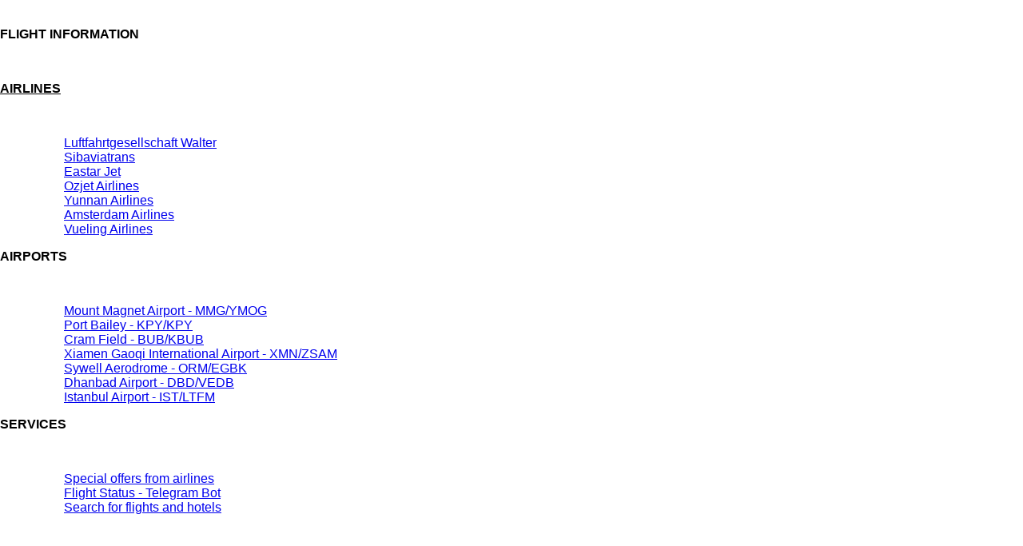

--- FILE ---
content_type: text/html; charset=UTF-8
request_url: https://flyings.net/airport/xsp/shedule_planed/
body_size: 4000
content:
    </div><!-- / container -->

    <div class="spacer">&nbsp;</div>
             <footer class="footer">
        <div class="container">
            <div class="row">
                <div class="col-lg-3 footer-left-area" style="margin-top: 10px">
                    <p><strong>FLIGHT INFORMATION</strong></p>
                    <br />
                    <ul>
                                            </ul>
                </div>
                <div class="col-lg-3 footer-left-area" style="margin-top: 10px">
                    <p><a href="/airlines/" style="color:black"><strong>AIRLINES</strong></a></p>
                    <br />
                    <ul>
                                                <dd><a href="/airline/he/" >Luftfahrtgesellschaft Walter</a></dd>
                                                <dd><a href="/airline/5m/" >Sibaviatrans</a></dd>
                                                <dd><a href="/airline/ze/" >Eastar Jet</a></dd>
                                                <dd><a href="/airline/o7/" >Ozjet Airlines</a></dd>
                                                <dd><a href="/airline/3q/" >Yunnan Airlines</a></dd>
                                                <dd><a href="/airline/wd/" >Amsterdam Airlines</a></dd>
                                                <dd><a href="/airline/vy/" >Vueling Airlines</a></dd>
                                            </ul>
                </div>
                <div class="col-lg-3 footer-left-area" style="margin-top: 10px">
                    <p><strong>AIRPORTS</strong></p>
                    <br />
                    <ul>
                                                <dd><a href="/airport/mmg/" >Mount Magnet Airport - MMG/YMOG</a></dd>
                                                <dd><a href="/airport/kpy/" >Port Bailey - KPY/KPY</a></dd>
                                                <dd><a href="/airport/bub/" >Cram Field - BUB/KBUB</a></dd>
                                                <dd><a href="/airport/xmn/" >Xiamen Gaoqi International Airport - XMN/ZSAM</a></dd>
                                                <dd><a href="/airport/orm/" >Sywell Aerodrome - ORM/EGBK</a></dd>
                                                <dd><a href="/airport/dbd/" >Dhanbad Airport - DBD/VEDB</a></dd>
                                                <dd><a href="/airport/ist/" >Istanbul Airport - IST/LTFM</a></dd>
                                            </ul>
                </div>
                <div class="col-lg-3 footer-left-area" style="margin-top: 10px">
                    <p><strong>SERVICES</strong></p>
                    <br />
                    <ul>
                                                <dd><a href="/special/" >Special offers from airlines</a></dd>
                                                <dd><a href="/bot/" >Flight Status - Telegram Bot</a></dd>
                                                <dd><a href="https://travel.flyings.net/" target="_blank">Search for flights and hotels</a></dd>
                                            </ul>           
                    

  
     <center> <a href="https://fb.me/flyingsnet" rel="nofollow" target="_blank"><i class="fa fa-facebook" aria-hidden="true"></i></a> &nbsp;<a href="https://www.youtube.com/channel/UCl1UJ1FczmkRm_UFgmLQEbg" rel="nofollow" target="_blank"><i class="fa fa-youtube" aria-hidden="true"></i></a> &nbsp;<a href="https://www.instagram.com/Flyings_net_/" rel="nofollow" target="_blank"><i class="fa fa-instagram" aria-hidden="true"></i></a> &nbsp;<a href="https://www.pinterest.com/flyings_net/" rel="nofollow" target="_blank"><i class="fa fa-pinterest" aria-hidden="true"></i></a> &nbsp;<a href="https://twitter.com/FlyingsNet" rel="nofollow" target="_blank"><i class="fa fa-twitter" aria-hidden="true"></i></a></center>
                              
                </div>
            </div><!-- / row -->
        </div><!-- / container-fluid -->
    </footer>
    <!-- / footer -->

<!-- Core JavaScript -->
<script src="/js/jquery.min.js"></script>
<script src="https://cdnjs.cloudflare.com/ajax/libs/popper.js/1.11.0/umd/popper.min.js" integrity="sha384-b/U6ypiBEHpOf/4+1nzFpr53nxSS+GLCkfwBdFNTxtclqqenISfwAzpKaMNFNmj4" crossorigin="anonymous"></script>
<script src="/js/bootstrap.min.js"></script>
<script src="//cdnjs.cloudflare.com/ajax/libs/raphael/2.1.0/raphael-min.js"></script>
<script src="//cdnjs.cloudflare.com/ajax/libs/morris.js/0.5.1/morris.min.js"></script>
<script>
    $( document ).ready(function() {
        var showed = false;

        $('.historyHiden').hide();

        $('#showHistory').click(function(){

            if(showed == false) {
                $('.historyHiden').show();
                $('#showHistory').text('Hide');
                showed = true;
            } else {
                $('.historyHiden').hide();
                $('#showHistory').text('Show more');
                showed = false;
            }
        });

        $('#search').typeahead({
            source: function(query, result)
            {
                $.ajax({
                    url:"/api/search/",
                    method:"POST",
                    data:{query:query},
                    dataType:"json",
                    success:function(data)
                    {
                        result($.map(data, function(item){
                            return item;
                        }));
                    }
                })
            }
        });

    });

    $('.flag-icon').click(function() {
        var cID = this.id;

        $('.country_row').addClass('d-none');
        $('.row_'+cID).removeClass('d-none');
    });

    var $morrisColors = ['#0F9D58', '#f6ff00', '#ffcc00', '#ff0000', '#ff0000'];

    Morris.Bar({
        element: 'hero-bar',
        data: [
            {device: 'During', flight: $('#hero-bar').attr('ontime')},
            {device: '15-30 min.', flight: $('#hero-bar').attr('late15')},
            {device: '30-45 min.', flight: $('#hero-bar').attr('late30')},
            {device: 'More 45 min.', flight: $('#hero-bar').attr('late45')},
            {device: 'Cancelled', flight: $('#hero-bar').attr('cancelled')}
        ],
        xkey: 'device',
        ykeys: ['flight'],
        labels: ['Number of flights'],
        barRatio: 0.4,
        xLabelAngle: 0,
        barColors: function (row, series, type) {
            return $morrisColors[row.x];
        },
        hideHover: 'auto'
    });


    Morris.Donut({
        element: 'overallRating',
        hideHover: "auto",
        data: [
            {label: "Rating", value: $('#overallRating').attr('rating'), formatted: 'at least 70%'}
        ],
        formatter: function (value, data) {
            return Math.floor(value/5*100) + '%';
        }
    });

    $('[data-slider]').each(function (i) {
        var $this = $(this);
        var val = $this.val();
        var selecter = $this.attr('data-slider');

        var $slider = $(selecter);

        if (!val) val = $this.val() ? $this.val() : Number($this.attr('data-start-value'));
        //console.log($this, val);
        if (val == NaN) val = 0;
        $slider.next().text(val + '/10');
        $slider.slider({
            value: val,
            min: 1,
            max: 10,
            step: 1,
            slide: function (event, ui) {

                $this.val(ui.value);
                $(this).next().text(ui.value + '/10');
            }
        });

    });
</script>
<script src="/js/enroute.js"></script>

<script src="https://cdnjs.cloudflare.com/ajax/libs/select2/4.0.6-rc.0/js/select2.min.js"></script>
<script src="https://cdnjs.cloudflare.com/ajax/libs/bootstrap-3-typeahead/4.0.2/bootstrap3-typeahead.min.js"></script>
<link rel="stylesheet" href="//code.jquery.com/ui/1.12.1/themes/base/jquery-ui.css">
<script src="https://code.jquery.com/ui/1.12.1/jquery-ui.js"></script>
<script type='text/javascript' src='/js/slider.min.js'></script>

<link href="/css/lightbox.css" rel="stylesheet">
<script src="/js/lightbox.js"></script>
<!-- Leaflet -->
<link rel="stylesheet" href="https://unpkg.com/leaflet@1.3.4/dist/leaflet.css"
   integrity="sha512-puBpdR0798OZvTTbP4A8Ix/l+A4dHDD0DGqYW6RQ+9jxkRFclaxxQb/SJAWZfWAkuyeQUytO7+7N4QKrDh+drA=="
   crossorigin=""/>
 <script src="https://unpkg.com/leaflet@1.3.4/dist/leaflet.js"
   integrity="sha512-nMMmRyTVoLYqjP9hrbed9S+FzjZHW5gY1TWCHA5ckwXZBadntCNs8kEqAWdrb9O7rxbCaA4lKTIWjDXZxflOcA=="
   crossorigin=""></script>
<link rel="stylesheet" type="text/css" href="https://unpkg.com/leaflet.markercluster@1.4.1/dist/MarkerCluster.Default.css">
<link rel="stylesheet" type="text/css" href="https://unpkg.com/leaflet.markercluster@1.4.1/dist/MarkerCluster.css">
<script type="text/javascript" src="https://unpkg.com/leaflet.markercluster@1.4.1/dist/leaflet.markercluster.js"></script>
<link rel="stylesheet" type="text/css" href="/css/normalize.css">
<link rel="stylesheet" type="text/css" href="/css/ion.rangeSlider.skinFlat.css">
<link rel="stylesheet" type="text/css" href="/css/ion.rangeSlider.css">
<script type="text/javascript" src="/js/ion.rangeSlider.min.js"></script>
<script>
        var mymap = L.map('mapDelay').setView([51.505, -0.09], 2);
        L.tileLayer('https://api.tiles.mapbox.com/v4/{id}/{z}/{x}/{y}.png?access_token=pk.eyJ1IjoibWFwYm94IiwiYSI6ImNpejY4NXVycTA2emYycXBndHRqcmZ3N3gifQ.rJcFIG214AriISLbB6B5aw', {
            maxZoom: 18,
            attribution: 'Map data &copy; <a href="https://www.openstreetmap.org/">OpenStreetMap</a> contributors, ' +
                '' +
                'Imagery © <a href="https://www.mapbox.com/">Mapbox</a>',
            id: 'mapbox.light'
        }).addTo(mymap);

        // control that shows state info on hover
        var info = L.control();

        info.onAdd = function (map) {
            this._div = L.DomUtil.create('div', 'info');
            this.update();
            return this._div;
        };

        var geojson, cntrs;

        $.getJSON('/api/country.json', function (geojsonData) { // load file
            cntrs = geojsonData;
        });

        function search(nameKey, myArray){
            for (var i=0; i < myArray.length; i++) {
                if (myArray[i].en_name === nameKey) {
                    return i;
                }
            }
            return false;
        }

        info.update = function (props) {
            var k = props ? search(props.name, cntrs) : false;
            this._div.innerHTML = '<h6>Delay and cancellation of flights in the world</h6>' +  (props ?
                '<b>' + (k ? cntrs[k].en_name : props.name) + '</b><br />Delayed flights: <b>' + props.delayed + '</b> <br />Canceled flights: <b>' + props.canseled + '</b>'
                : 'Choose a country');
        };

        info.addTo(mymap);

        $.getJSON('/api/countries.geo.json', function (geojsonData) { // load file
            geojson = L.geoJson(geojsonData, { // initialize layer with data
                style: function (feature) { // Style option
                    return {
                        fillColor: getColor(feature.properties.total),
                        'weight': 1,
                        opacity: 1,
                        'color': 'white',
                        dashArray: '3',
                        fillOpacity: 0.7
                    }
                },
                onEachFeature: onEachFeature
            }).addTo(mymap); // Add layer to map
        });

        function onEachFeature(feature, layer) {
            layer.on({
                mouseover: highlightFeature,
                mouseout: resetHighlight,
                click: zoomToFeature
            });
        }

        function resetHighlight(e) {
            geojson.resetStyle(e.target);
            info.update();
        }

        function zoomToFeature(e) {
            map.fitBounds(e.target.getBounds());
        }

        function highlightFeature(e) {
            var layer = e.target;

            layer.setStyle({
                'weight': 1,
                opacity: 1,
                'color': 'white',
                dashArray: '3',
                fillOpacity: 0.7
            });

            if (!L.Browser.ie && !L.Browser.opera && !L.Browser.edge) {
                layer.bringToFront();
            }

            info.update(layer.feature.properties);
        }

        function getColor(d) {
            return d > 1000 ? '#800026' :
                d > 500  ? '#BD0026' :
                    d > 200  ? '#E31A1C' :
                        d > 100  ? '#FC4E2A' :
                            d > 50   ? '#FD8D3C' :
                                d > 20   ? '#FEB24C' :
                                    d > 10   ? '#FED976' :
                                        '#FFEDA0';
        }
    </script><script type="text/javascript" src="/js/maps.js"></script>
<script type="text/javascript" src="/js/quest.js"></script>
    <script>var _nl = 'en', _rt = 'flyings.net';</script>
<script type='text/javascript' src='/js/langs.js?v=15'></script>

    

<!-- / Core JavaScript -->
<script type="text/javascript">
    $(function () {
      $('[data-toggle="tooltip"]').tooltip()
    });
    $(function () {
      $('[data-toggle="popover"]').popover()
    });
    $(document).ready(function() {
        $('.select2').select2();
    });
</script>


<script type="text/javascript">
document.write("<img src='//counter.yadro.ru/hit?t44.10;r"+
escape(document.referrer)+((typeof(screen)=="undefined")?"":
";s"+screen.width+"*"+screen.height+"*"+(screen.colorDepth?
screen.colorDepth:screen.pixelDepth))+";u"+escape(document.URL)+
";h"+escape(document.title.substring(0,150))+";"+Math.random()+
"' alt='' title='LiveInternet' "+
"border='0' width='1' height='1'>")
</script>



    <!-- Google tag (gtag.js) -->
    <script async src="https://www.googletagmanager.com/gtag/js?id=G-W19ZDQMP79"></script>
    <script>
        window.dataLayer = window.dataLayer || [];
        function gtag(){dataLayer.push(arguments);}
        gtag('js', new Date());

        gtag('config', 'G-W19ZDQMP79');
    </script>

</body>

</html>


--- FILE ---
content_type: application/javascript
request_url: https://flyings.net/js/enroute.js
body_size: -138
content:
$('.enroutemap').click(function () {
	var icao = this.id;
	
	$('#frradar').html('<iframe src="https://www.flightradar24.com/simple?z=15&filter_callsign='+icao+'"  width="100%" height="600" border="0" style="border: 0px !important"></iframe>');
})

--- FILE ---
content_type: application/javascript
request_url: https://flyings.net/js/quest.js
body_size: -266
content:
	$("#q1").ionRangeSlider({
	    min: 0,
	    max: 5,
	    from: 0,
	    type: "single"
	});
	
	$("#q2").ionRangeSlider({
	    min: 0,
	    max: 5,
	    from: 0,
	    type: "single"
	});

	$("#q3").ionRangeSlider({
	    min: 0,
	    max: 5,
	    from: 0,
	    type: "single"
	});
	$("#q4").ionRangeSlider({
	    min: 0,
	    max: 5,
	    from: 0,
	    type: "single"
	});
	$("#q5").ionRangeSlider({
	    min: 0,
	    max: 5,
	    from: 0,
	    type: "single"
	});
	$("#q6").ionRangeSlider({
	    min: 0,
	    max: 5,
	    from: 0,
	    type: "single"
	});

	$("#fquest1").ionRangeSlider({
	    min: 0,
	    max: 5,
	    from: 0,
	    type: "single"
	});
	$("#fquest2").ionRangeSlider({
	    min: 0,
	    max: 5,
	    from: 0,
	    type: "single"
	});
	$("#fquest3").ionRangeSlider({
	    min: 0,
	    max: 5,
	    from: 0,
	    type: "single"
	});
	$("#fquest4").ionRangeSlider({
	    min: 0,
	    max: 5,
	    from: 0,
	    type: "single"
	});
	$("#fquest5").ionRangeSlider({
	    min: 0,
	    max: 5,
	    from: 0,
	    type: "single"
	});